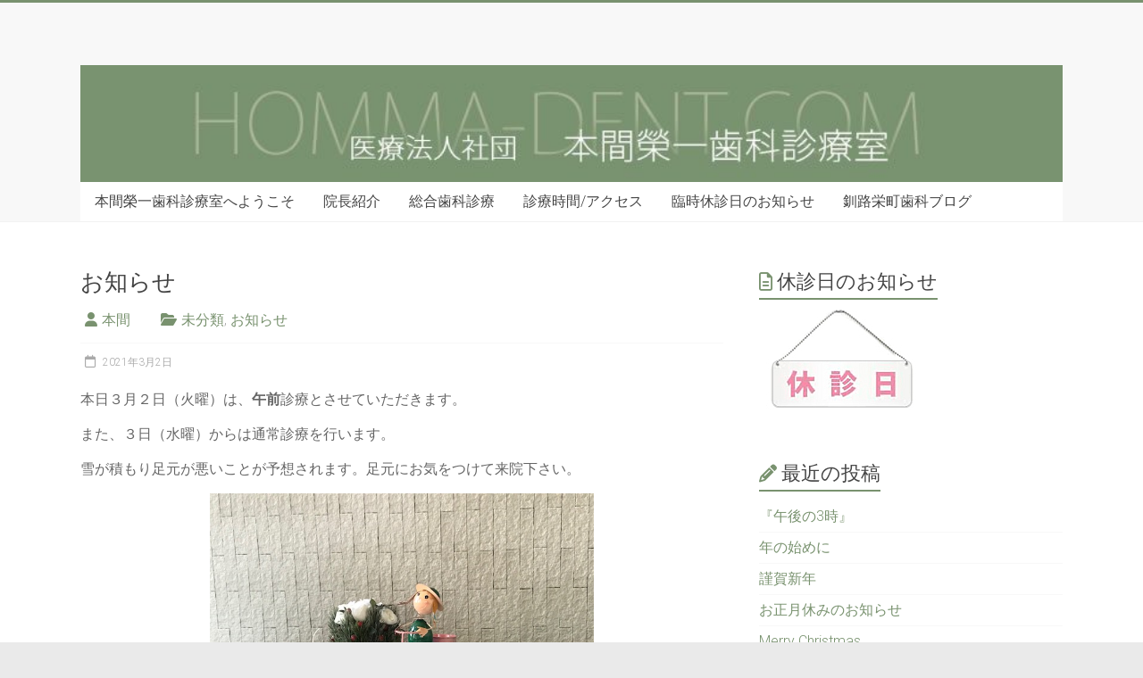

--- FILE ---
content_type: text/html; charset=UTF-8
request_url: http://www.homma-dent.com/2021/03/02/%E3%81%8A%E7%9F%A5%E3%82%89%E3%81%9B-6/
body_size: 13138
content:
<!DOCTYPE html>
<html lang="ja">
<head>
<meta charset="UTF-8" />
<meta name="viewport" content="width=device-width, initial-scale=1">
<link rel="profile" href="https://gmpg.org/xfn/11" />
<title>お知らせ &#8211; 本間榮一歯科診療室</title>
<meta name='robots' content='max-image-preview:large' />
<link rel='dns-prefetch' href='//fonts.googleapis.com' />
<link rel="alternate" type="application/rss+xml" title="本間榮一歯科診療室 &raquo; フィード" href="http://www.homma-dent.com/feed/" />
<link rel="alternate" type="application/rss+xml" title="本間榮一歯科診療室 &raquo; コメントフィード" href="http://www.homma-dent.com/comments/feed/" />
<link rel="alternate" title="oEmbed (JSON)" type="application/json+oembed" href="http://www.homma-dent.com/wp-json/oembed/1.0/embed?url=http%3A%2F%2Fwww.homma-dent.com%2F2021%2F03%2F02%2F%25e3%2581%258a%25e7%259f%25a5%25e3%2582%2589%25e3%2581%259b-6%2F" />
<link rel="alternate" title="oEmbed (XML)" type="text/xml+oembed" href="http://www.homma-dent.com/wp-json/oembed/1.0/embed?url=http%3A%2F%2Fwww.homma-dent.com%2F2021%2F03%2F02%2F%25e3%2581%258a%25e7%259f%25a5%25e3%2582%2589%25e3%2581%259b-6%2F&#038;format=xml" />
<style id='wp-img-auto-sizes-contain-inline-css' type='text/css'>
img:is([sizes=auto i],[sizes^="auto," i]){contain-intrinsic-size:3000px 1500px}
/*# sourceURL=wp-img-auto-sizes-contain-inline-css */
</style>
<style id='wp-emoji-styles-inline-css' type='text/css'>

	img.wp-smiley, img.emoji {
		display: inline !important;
		border: none !important;
		box-shadow: none !important;
		height: 1em !important;
		width: 1em !important;
		margin: 0 0.07em !important;
		vertical-align: -0.1em !important;
		background: none !important;
		padding: 0 !important;
	}
/*# sourceURL=wp-emoji-styles-inline-css */
</style>
<style id='wp-block-library-inline-css' type='text/css'>
:root{--wp-block-synced-color:#7a00df;--wp-block-synced-color--rgb:122,0,223;--wp-bound-block-color:var(--wp-block-synced-color);--wp-editor-canvas-background:#ddd;--wp-admin-theme-color:#007cba;--wp-admin-theme-color--rgb:0,124,186;--wp-admin-theme-color-darker-10:#006ba1;--wp-admin-theme-color-darker-10--rgb:0,107,160.5;--wp-admin-theme-color-darker-20:#005a87;--wp-admin-theme-color-darker-20--rgb:0,90,135;--wp-admin-border-width-focus:2px}@media (min-resolution:192dpi){:root{--wp-admin-border-width-focus:1.5px}}.wp-element-button{cursor:pointer}:root .has-very-light-gray-background-color{background-color:#eee}:root .has-very-dark-gray-background-color{background-color:#313131}:root .has-very-light-gray-color{color:#eee}:root .has-very-dark-gray-color{color:#313131}:root .has-vivid-green-cyan-to-vivid-cyan-blue-gradient-background{background:linear-gradient(135deg,#00d084,#0693e3)}:root .has-purple-crush-gradient-background{background:linear-gradient(135deg,#34e2e4,#4721fb 50%,#ab1dfe)}:root .has-hazy-dawn-gradient-background{background:linear-gradient(135deg,#faaca8,#dad0ec)}:root .has-subdued-olive-gradient-background{background:linear-gradient(135deg,#fafae1,#67a671)}:root .has-atomic-cream-gradient-background{background:linear-gradient(135deg,#fdd79a,#004a59)}:root .has-nightshade-gradient-background{background:linear-gradient(135deg,#330968,#31cdcf)}:root .has-midnight-gradient-background{background:linear-gradient(135deg,#020381,#2874fc)}:root{--wp--preset--font-size--normal:16px;--wp--preset--font-size--huge:42px}.has-regular-font-size{font-size:1em}.has-larger-font-size{font-size:2.625em}.has-normal-font-size{font-size:var(--wp--preset--font-size--normal)}.has-huge-font-size{font-size:var(--wp--preset--font-size--huge)}.has-text-align-center{text-align:center}.has-text-align-left{text-align:left}.has-text-align-right{text-align:right}.has-fit-text{white-space:nowrap!important}#end-resizable-editor-section{display:none}.aligncenter{clear:both}.items-justified-left{justify-content:flex-start}.items-justified-center{justify-content:center}.items-justified-right{justify-content:flex-end}.items-justified-space-between{justify-content:space-between}.screen-reader-text{border:0;clip-path:inset(50%);height:1px;margin:-1px;overflow:hidden;padding:0;position:absolute;width:1px;word-wrap:normal!important}.screen-reader-text:focus{background-color:#ddd;clip-path:none;color:#444;display:block;font-size:1em;height:auto;left:5px;line-height:normal;padding:15px 23px 14px;text-decoration:none;top:5px;width:auto;z-index:100000}html :where(.has-border-color){border-style:solid}html :where([style*=border-top-color]){border-top-style:solid}html :where([style*=border-right-color]){border-right-style:solid}html :where([style*=border-bottom-color]){border-bottom-style:solid}html :where([style*=border-left-color]){border-left-style:solid}html :where([style*=border-width]){border-style:solid}html :where([style*=border-top-width]){border-top-style:solid}html :where([style*=border-right-width]){border-right-style:solid}html :where([style*=border-bottom-width]){border-bottom-style:solid}html :where([style*=border-left-width]){border-left-style:solid}html :where(img[class*=wp-image-]){height:auto;max-width:100%}:where(figure){margin:0 0 1em}html :where(.is-position-sticky){--wp-admin--admin-bar--position-offset:var(--wp-admin--admin-bar--height,0px)}@media screen and (max-width:600px){html :where(.is-position-sticky){--wp-admin--admin-bar--position-offset:0px}}

/*# sourceURL=wp-block-library-inline-css */
</style><style id='wp-block-image-inline-css' type='text/css'>
.wp-block-image>a,.wp-block-image>figure>a{display:inline-block}.wp-block-image img{box-sizing:border-box;height:auto;max-width:100%;vertical-align:bottom}@media not (prefers-reduced-motion){.wp-block-image img.hide{visibility:hidden}.wp-block-image img.show{animation:show-content-image .4s}}.wp-block-image[style*=border-radius] img,.wp-block-image[style*=border-radius]>a{border-radius:inherit}.wp-block-image.has-custom-border img{box-sizing:border-box}.wp-block-image.aligncenter{text-align:center}.wp-block-image.alignfull>a,.wp-block-image.alignwide>a{width:100%}.wp-block-image.alignfull img,.wp-block-image.alignwide img{height:auto;width:100%}.wp-block-image .aligncenter,.wp-block-image .alignleft,.wp-block-image .alignright,.wp-block-image.aligncenter,.wp-block-image.alignleft,.wp-block-image.alignright{display:table}.wp-block-image .aligncenter>figcaption,.wp-block-image .alignleft>figcaption,.wp-block-image .alignright>figcaption,.wp-block-image.aligncenter>figcaption,.wp-block-image.alignleft>figcaption,.wp-block-image.alignright>figcaption{caption-side:bottom;display:table-caption}.wp-block-image .alignleft{float:left;margin:.5em 1em .5em 0}.wp-block-image .alignright{float:right;margin:.5em 0 .5em 1em}.wp-block-image .aligncenter{margin-left:auto;margin-right:auto}.wp-block-image :where(figcaption){margin-bottom:1em;margin-top:.5em}.wp-block-image.is-style-circle-mask img{border-radius:9999px}@supports ((-webkit-mask-image:none) or (mask-image:none)) or (-webkit-mask-image:none){.wp-block-image.is-style-circle-mask img{border-radius:0;-webkit-mask-image:url('data:image/svg+xml;utf8,<svg viewBox="0 0 100 100" xmlns="http://www.w3.org/2000/svg"><circle cx="50" cy="50" r="50"/></svg>');mask-image:url('data:image/svg+xml;utf8,<svg viewBox="0 0 100 100" xmlns="http://www.w3.org/2000/svg"><circle cx="50" cy="50" r="50"/></svg>');mask-mode:alpha;-webkit-mask-position:center;mask-position:center;-webkit-mask-repeat:no-repeat;mask-repeat:no-repeat;-webkit-mask-size:contain;mask-size:contain}}:root :where(.wp-block-image.is-style-rounded img,.wp-block-image .is-style-rounded img){border-radius:9999px}.wp-block-image figure{margin:0}.wp-lightbox-container{display:flex;flex-direction:column;position:relative}.wp-lightbox-container img{cursor:zoom-in}.wp-lightbox-container img:hover+button{opacity:1}.wp-lightbox-container button{align-items:center;backdrop-filter:blur(16px) saturate(180%);background-color:#5a5a5a40;border:none;border-radius:4px;cursor:zoom-in;display:flex;height:20px;justify-content:center;opacity:0;padding:0;position:absolute;right:16px;text-align:center;top:16px;width:20px;z-index:100}@media not (prefers-reduced-motion){.wp-lightbox-container button{transition:opacity .2s ease}}.wp-lightbox-container button:focus-visible{outline:3px auto #5a5a5a40;outline:3px auto -webkit-focus-ring-color;outline-offset:3px}.wp-lightbox-container button:hover{cursor:pointer;opacity:1}.wp-lightbox-container button:focus{opacity:1}.wp-lightbox-container button:focus,.wp-lightbox-container button:hover,.wp-lightbox-container button:not(:hover):not(:active):not(.has-background){background-color:#5a5a5a40;border:none}.wp-lightbox-overlay{box-sizing:border-box;cursor:zoom-out;height:100vh;left:0;overflow:hidden;position:fixed;top:0;visibility:hidden;width:100%;z-index:100000}.wp-lightbox-overlay .close-button{align-items:center;cursor:pointer;display:flex;justify-content:center;min-height:40px;min-width:40px;padding:0;position:absolute;right:calc(env(safe-area-inset-right) + 16px);top:calc(env(safe-area-inset-top) + 16px);z-index:5000000}.wp-lightbox-overlay .close-button:focus,.wp-lightbox-overlay .close-button:hover,.wp-lightbox-overlay .close-button:not(:hover):not(:active):not(.has-background){background:none;border:none}.wp-lightbox-overlay .lightbox-image-container{height:var(--wp--lightbox-container-height);left:50%;overflow:hidden;position:absolute;top:50%;transform:translate(-50%,-50%);transform-origin:top left;width:var(--wp--lightbox-container-width);z-index:9999999999}.wp-lightbox-overlay .wp-block-image{align-items:center;box-sizing:border-box;display:flex;height:100%;justify-content:center;margin:0;position:relative;transform-origin:0 0;width:100%;z-index:3000000}.wp-lightbox-overlay .wp-block-image img{height:var(--wp--lightbox-image-height);min-height:var(--wp--lightbox-image-height);min-width:var(--wp--lightbox-image-width);width:var(--wp--lightbox-image-width)}.wp-lightbox-overlay .wp-block-image figcaption{display:none}.wp-lightbox-overlay button{background:none;border:none}.wp-lightbox-overlay .scrim{background-color:#fff;height:100%;opacity:.9;position:absolute;width:100%;z-index:2000000}.wp-lightbox-overlay.active{visibility:visible}@media not (prefers-reduced-motion){.wp-lightbox-overlay.active{animation:turn-on-visibility .25s both}.wp-lightbox-overlay.active img{animation:turn-on-visibility .35s both}.wp-lightbox-overlay.show-closing-animation:not(.active){animation:turn-off-visibility .35s both}.wp-lightbox-overlay.show-closing-animation:not(.active) img{animation:turn-off-visibility .25s both}.wp-lightbox-overlay.zoom.active{animation:none;opacity:1;visibility:visible}.wp-lightbox-overlay.zoom.active .lightbox-image-container{animation:lightbox-zoom-in .4s}.wp-lightbox-overlay.zoom.active .lightbox-image-container img{animation:none}.wp-lightbox-overlay.zoom.active .scrim{animation:turn-on-visibility .4s forwards}.wp-lightbox-overlay.zoom.show-closing-animation:not(.active){animation:none}.wp-lightbox-overlay.zoom.show-closing-animation:not(.active) .lightbox-image-container{animation:lightbox-zoom-out .4s}.wp-lightbox-overlay.zoom.show-closing-animation:not(.active) .lightbox-image-container img{animation:none}.wp-lightbox-overlay.zoom.show-closing-animation:not(.active) .scrim{animation:turn-off-visibility .4s forwards}}@keyframes show-content-image{0%{visibility:hidden}99%{visibility:hidden}to{visibility:visible}}@keyframes turn-on-visibility{0%{opacity:0}to{opacity:1}}@keyframes turn-off-visibility{0%{opacity:1;visibility:visible}99%{opacity:0;visibility:visible}to{opacity:0;visibility:hidden}}@keyframes lightbox-zoom-in{0%{transform:translate(calc((-100vw + var(--wp--lightbox-scrollbar-width))/2 + var(--wp--lightbox-initial-left-position)),calc(-50vh + var(--wp--lightbox-initial-top-position))) scale(var(--wp--lightbox-scale))}to{transform:translate(-50%,-50%) scale(1)}}@keyframes lightbox-zoom-out{0%{transform:translate(-50%,-50%) scale(1);visibility:visible}99%{visibility:visible}to{transform:translate(calc((-100vw + var(--wp--lightbox-scrollbar-width))/2 + var(--wp--lightbox-initial-left-position)),calc(-50vh + var(--wp--lightbox-initial-top-position))) scale(var(--wp--lightbox-scale));visibility:hidden}}
/*# sourceURL=http://www.homma-dent.com/wp-includes/blocks/image/style.min.css */
</style>
<style id='wp-block-image-theme-inline-css' type='text/css'>
:root :where(.wp-block-image figcaption){color:#555;font-size:13px;text-align:center}.is-dark-theme :root :where(.wp-block-image figcaption){color:#ffffffa6}.wp-block-image{margin:0 0 1em}
/*# sourceURL=http://www.homma-dent.com/wp-includes/blocks/image/theme.min.css */
</style>
<style id='wp-block-paragraph-inline-css' type='text/css'>
.is-small-text{font-size:.875em}.is-regular-text{font-size:1em}.is-large-text{font-size:2.25em}.is-larger-text{font-size:3em}.has-drop-cap:not(:focus):first-letter{float:left;font-size:8.4em;font-style:normal;font-weight:100;line-height:.68;margin:.05em .1em 0 0;text-transform:uppercase}body.rtl .has-drop-cap:not(:focus):first-letter{float:none;margin-left:.1em}p.has-drop-cap.has-background{overflow:hidden}:root :where(p.has-background){padding:1.25em 2.375em}:where(p.has-text-color:not(.has-link-color)) a{color:inherit}p.has-text-align-left[style*="writing-mode:vertical-lr"],p.has-text-align-right[style*="writing-mode:vertical-rl"]{rotate:180deg}
/*# sourceURL=http://www.homma-dent.com/wp-includes/blocks/paragraph/style.min.css */
</style>
<style id='global-styles-inline-css' type='text/css'>
:root{--wp--preset--aspect-ratio--square: 1;--wp--preset--aspect-ratio--4-3: 4/3;--wp--preset--aspect-ratio--3-4: 3/4;--wp--preset--aspect-ratio--3-2: 3/2;--wp--preset--aspect-ratio--2-3: 2/3;--wp--preset--aspect-ratio--16-9: 16/9;--wp--preset--aspect-ratio--9-16: 9/16;--wp--preset--color--black: #000000;--wp--preset--color--cyan-bluish-gray: #abb8c3;--wp--preset--color--white: #ffffff;--wp--preset--color--pale-pink: #f78da7;--wp--preset--color--vivid-red: #cf2e2e;--wp--preset--color--luminous-vivid-orange: #ff6900;--wp--preset--color--luminous-vivid-amber: #fcb900;--wp--preset--color--light-green-cyan: #7bdcb5;--wp--preset--color--vivid-green-cyan: #00d084;--wp--preset--color--pale-cyan-blue: #8ed1fc;--wp--preset--color--vivid-cyan-blue: #0693e3;--wp--preset--color--vivid-purple: #9b51e0;--wp--preset--gradient--vivid-cyan-blue-to-vivid-purple: linear-gradient(135deg,rgb(6,147,227) 0%,rgb(155,81,224) 100%);--wp--preset--gradient--light-green-cyan-to-vivid-green-cyan: linear-gradient(135deg,rgb(122,220,180) 0%,rgb(0,208,130) 100%);--wp--preset--gradient--luminous-vivid-amber-to-luminous-vivid-orange: linear-gradient(135deg,rgb(252,185,0) 0%,rgb(255,105,0) 100%);--wp--preset--gradient--luminous-vivid-orange-to-vivid-red: linear-gradient(135deg,rgb(255,105,0) 0%,rgb(207,46,46) 100%);--wp--preset--gradient--very-light-gray-to-cyan-bluish-gray: linear-gradient(135deg,rgb(238,238,238) 0%,rgb(169,184,195) 100%);--wp--preset--gradient--cool-to-warm-spectrum: linear-gradient(135deg,rgb(74,234,220) 0%,rgb(151,120,209) 20%,rgb(207,42,186) 40%,rgb(238,44,130) 60%,rgb(251,105,98) 80%,rgb(254,248,76) 100%);--wp--preset--gradient--blush-light-purple: linear-gradient(135deg,rgb(255,206,236) 0%,rgb(152,150,240) 100%);--wp--preset--gradient--blush-bordeaux: linear-gradient(135deg,rgb(254,205,165) 0%,rgb(254,45,45) 50%,rgb(107,0,62) 100%);--wp--preset--gradient--luminous-dusk: linear-gradient(135deg,rgb(255,203,112) 0%,rgb(199,81,192) 50%,rgb(65,88,208) 100%);--wp--preset--gradient--pale-ocean: linear-gradient(135deg,rgb(255,245,203) 0%,rgb(182,227,212) 50%,rgb(51,167,181) 100%);--wp--preset--gradient--electric-grass: linear-gradient(135deg,rgb(202,248,128) 0%,rgb(113,206,126) 100%);--wp--preset--gradient--midnight: linear-gradient(135deg,rgb(2,3,129) 0%,rgb(40,116,252) 100%);--wp--preset--font-size--small: 13px;--wp--preset--font-size--medium: 20px;--wp--preset--font-size--large: 36px;--wp--preset--font-size--x-large: 42px;--wp--preset--spacing--20: 0.44rem;--wp--preset--spacing--30: 0.67rem;--wp--preset--spacing--40: 1rem;--wp--preset--spacing--50: 1.5rem;--wp--preset--spacing--60: 2.25rem;--wp--preset--spacing--70: 3.38rem;--wp--preset--spacing--80: 5.06rem;--wp--preset--shadow--natural: 6px 6px 9px rgba(0, 0, 0, 0.2);--wp--preset--shadow--deep: 12px 12px 50px rgba(0, 0, 0, 0.4);--wp--preset--shadow--sharp: 6px 6px 0px rgba(0, 0, 0, 0.2);--wp--preset--shadow--outlined: 6px 6px 0px -3px rgb(255, 255, 255), 6px 6px rgb(0, 0, 0);--wp--preset--shadow--crisp: 6px 6px 0px rgb(0, 0, 0);}:where(.is-layout-flex){gap: 0.5em;}:where(.is-layout-grid){gap: 0.5em;}body .is-layout-flex{display: flex;}.is-layout-flex{flex-wrap: wrap;align-items: center;}.is-layout-flex > :is(*, div){margin: 0;}body .is-layout-grid{display: grid;}.is-layout-grid > :is(*, div){margin: 0;}:where(.wp-block-columns.is-layout-flex){gap: 2em;}:where(.wp-block-columns.is-layout-grid){gap: 2em;}:where(.wp-block-post-template.is-layout-flex){gap: 1.25em;}:where(.wp-block-post-template.is-layout-grid){gap: 1.25em;}.has-black-color{color: var(--wp--preset--color--black) !important;}.has-cyan-bluish-gray-color{color: var(--wp--preset--color--cyan-bluish-gray) !important;}.has-white-color{color: var(--wp--preset--color--white) !important;}.has-pale-pink-color{color: var(--wp--preset--color--pale-pink) !important;}.has-vivid-red-color{color: var(--wp--preset--color--vivid-red) !important;}.has-luminous-vivid-orange-color{color: var(--wp--preset--color--luminous-vivid-orange) !important;}.has-luminous-vivid-amber-color{color: var(--wp--preset--color--luminous-vivid-amber) !important;}.has-light-green-cyan-color{color: var(--wp--preset--color--light-green-cyan) !important;}.has-vivid-green-cyan-color{color: var(--wp--preset--color--vivid-green-cyan) !important;}.has-pale-cyan-blue-color{color: var(--wp--preset--color--pale-cyan-blue) !important;}.has-vivid-cyan-blue-color{color: var(--wp--preset--color--vivid-cyan-blue) !important;}.has-vivid-purple-color{color: var(--wp--preset--color--vivid-purple) !important;}.has-black-background-color{background-color: var(--wp--preset--color--black) !important;}.has-cyan-bluish-gray-background-color{background-color: var(--wp--preset--color--cyan-bluish-gray) !important;}.has-white-background-color{background-color: var(--wp--preset--color--white) !important;}.has-pale-pink-background-color{background-color: var(--wp--preset--color--pale-pink) !important;}.has-vivid-red-background-color{background-color: var(--wp--preset--color--vivid-red) !important;}.has-luminous-vivid-orange-background-color{background-color: var(--wp--preset--color--luminous-vivid-orange) !important;}.has-luminous-vivid-amber-background-color{background-color: var(--wp--preset--color--luminous-vivid-amber) !important;}.has-light-green-cyan-background-color{background-color: var(--wp--preset--color--light-green-cyan) !important;}.has-vivid-green-cyan-background-color{background-color: var(--wp--preset--color--vivid-green-cyan) !important;}.has-pale-cyan-blue-background-color{background-color: var(--wp--preset--color--pale-cyan-blue) !important;}.has-vivid-cyan-blue-background-color{background-color: var(--wp--preset--color--vivid-cyan-blue) !important;}.has-vivid-purple-background-color{background-color: var(--wp--preset--color--vivid-purple) !important;}.has-black-border-color{border-color: var(--wp--preset--color--black) !important;}.has-cyan-bluish-gray-border-color{border-color: var(--wp--preset--color--cyan-bluish-gray) !important;}.has-white-border-color{border-color: var(--wp--preset--color--white) !important;}.has-pale-pink-border-color{border-color: var(--wp--preset--color--pale-pink) !important;}.has-vivid-red-border-color{border-color: var(--wp--preset--color--vivid-red) !important;}.has-luminous-vivid-orange-border-color{border-color: var(--wp--preset--color--luminous-vivid-orange) !important;}.has-luminous-vivid-amber-border-color{border-color: var(--wp--preset--color--luminous-vivid-amber) !important;}.has-light-green-cyan-border-color{border-color: var(--wp--preset--color--light-green-cyan) !important;}.has-vivid-green-cyan-border-color{border-color: var(--wp--preset--color--vivid-green-cyan) !important;}.has-pale-cyan-blue-border-color{border-color: var(--wp--preset--color--pale-cyan-blue) !important;}.has-vivid-cyan-blue-border-color{border-color: var(--wp--preset--color--vivid-cyan-blue) !important;}.has-vivid-purple-border-color{border-color: var(--wp--preset--color--vivid-purple) !important;}.has-vivid-cyan-blue-to-vivid-purple-gradient-background{background: var(--wp--preset--gradient--vivid-cyan-blue-to-vivid-purple) !important;}.has-light-green-cyan-to-vivid-green-cyan-gradient-background{background: var(--wp--preset--gradient--light-green-cyan-to-vivid-green-cyan) !important;}.has-luminous-vivid-amber-to-luminous-vivid-orange-gradient-background{background: var(--wp--preset--gradient--luminous-vivid-amber-to-luminous-vivid-orange) !important;}.has-luminous-vivid-orange-to-vivid-red-gradient-background{background: var(--wp--preset--gradient--luminous-vivid-orange-to-vivid-red) !important;}.has-very-light-gray-to-cyan-bluish-gray-gradient-background{background: var(--wp--preset--gradient--very-light-gray-to-cyan-bluish-gray) !important;}.has-cool-to-warm-spectrum-gradient-background{background: var(--wp--preset--gradient--cool-to-warm-spectrum) !important;}.has-blush-light-purple-gradient-background{background: var(--wp--preset--gradient--blush-light-purple) !important;}.has-blush-bordeaux-gradient-background{background: var(--wp--preset--gradient--blush-bordeaux) !important;}.has-luminous-dusk-gradient-background{background: var(--wp--preset--gradient--luminous-dusk) !important;}.has-pale-ocean-gradient-background{background: var(--wp--preset--gradient--pale-ocean) !important;}.has-electric-grass-gradient-background{background: var(--wp--preset--gradient--electric-grass) !important;}.has-midnight-gradient-background{background: var(--wp--preset--gradient--midnight) !important;}.has-small-font-size{font-size: var(--wp--preset--font-size--small) !important;}.has-medium-font-size{font-size: var(--wp--preset--font-size--medium) !important;}.has-large-font-size{font-size: var(--wp--preset--font-size--large) !important;}.has-x-large-font-size{font-size: var(--wp--preset--font-size--x-large) !important;}
/*# sourceURL=global-styles-inline-css */
</style>

<style id='classic-theme-styles-inline-css' type='text/css'>
/*! This file is auto-generated */
.wp-block-button__link{color:#fff;background-color:#32373c;border-radius:9999px;box-shadow:none;text-decoration:none;padding:calc(.667em + 2px) calc(1.333em + 2px);font-size:1.125em}.wp-block-file__button{background:#32373c;color:#fff;text-decoration:none}
/*# sourceURL=/wp-includes/css/classic-themes.min.css */
</style>
<link rel='stylesheet' id='video_popup_main_style-css' href='http://www.homma-dent.com/wp-content/plugins/video-popup/assets/css/videoPopup.css?ver=2.0.3' type='text/css' media='all' />
<link rel='stylesheet' id='accelerate_style-css' href='http://www.homma-dent.com/wp-content/themes/accelerate/style.css?ver=6.9' type='text/css' media='all' />
<link rel='stylesheet' id='accelerate_googlefonts-css' href='//fonts.googleapis.com/css?family=Roboto%3A400%2C300%2C100%7CRoboto+Slab%3A700%2C400&#038;display=swap&#038;ver=6.9' type='text/css' media='all' />
<link rel='stylesheet' id='font-awesome-4-css' href='http://www.homma-dent.com/wp-content/themes/accelerate/fontawesome/css/v4-shims.min.css?ver=4.7.0' type='text/css' media='all' />
<link rel='stylesheet' id='font-awesome-all-css' href='http://www.homma-dent.com/wp-content/themes/accelerate/fontawesome/css/all.min.css?ver=6.7.2' type='text/css' media='all' />
<link rel='stylesheet' id='font-awesome-solid-css' href='http://www.homma-dent.com/wp-content/themes/accelerate/fontawesome/css/solid.min.css?ver=6.7.2' type='text/css' media='all' />
<link rel='stylesheet' id='font-awesome-regular-css' href='http://www.homma-dent.com/wp-content/themes/accelerate/fontawesome/css/regular.min.css?ver=6.7.2' type='text/css' media='all' />
<link rel='stylesheet' id='font-awesome-brands-css' href='http://www.homma-dent.com/wp-content/themes/accelerate/fontawesome/css/brands.min.css?ver=6.7.2' type='text/css' media='all' />
<script type="text/javascript" id="video_popup_main_modal-js-extra">
/* <![CDATA[ */
var theVideoPopupGeneralOptions = {"wrap_close":"false","no_cookie":"false","debug":"0"};
//# sourceURL=video_popup_main_modal-js-extra
/* ]]> */
</script>
<script type="text/javascript" src="http://www.homma-dent.com/wp-content/plugins/video-popup/assets/js/videoPopup.js?ver=2.0.3" id="video_popup_main_modal-js"></script>
<script type="text/javascript" src="http://www.homma-dent.com/wp-includes/js/jquery/jquery.min.js?ver=3.7.1" id="jquery-core-js"></script>
<script type="text/javascript" src="http://www.homma-dent.com/wp-includes/js/jquery/jquery-migrate.min.js?ver=3.4.1" id="jquery-migrate-js"></script>
<script type="text/javascript" src="http://www.homma-dent.com/wp-content/themes/accelerate/js/accelerate-custom.js?ver=6.9" id="accelerate-custom-js"></script>
<link rel="https://api.w.org/" href="http://www.homma-dent.com/wp-json/" /><link rel="alternate" title="JSON" type="application/json" href="http://www.homma-dent.com/wp-json/wp/v2/posts/4384" /><link rel="EditURI" type="application/rsd+xml" title="RSD" href="https://www.homma-dent.com/xmlrpc.php?rsd" />
<meta name="generator" content="WordPress 6.9" />
<link rel="canonical" href="http://www.homma-dent.com/2021/03/02/%e3%81%8a%e7%9f%a5%e3%82%89%e3%81%9b-6/" />
<link rel='shortlink' href='http://www.homma-dent.com/?p=4384' />
		<style type="text/css"> .accelerate-button,blockquote,button,input[type=button],input[type=reset],input[type=submit]{background-color:#79926f}a{color:#79926f}#page{border-top:3px solid #79926f}#site-title a:hover{color:#79926f}#search-form span,.main-navigation a:hover,.main-navigation ul li ul li a:hover,.main-navigation ul li ul li:hover>a,.main-navigation ul li.current-menu-ancestor a,.main-navigation ul li.current-menu-item a,.main-navigation ul li.current-menu-item ul li a:hover,.main-navigation ul li.current_page_ancestor a,.main-navigation ul li.current_page_item a,.main-navigation ul li:hover>a,.main-small-navigation li:hover > a{background-color:#79926f}.site-header .menu-toggle:before{color:#79926f}.main-small-navigation li:hover{background-color:#79926f}.main-small-navigation ul>.current-menu-item,.main-small-navigation ul>.current_page_item{background:#79926f}.footer-menu a:hover,.footer-menu ul li.current-menu-ancestor a,.footer-menu ul li.current-menu-item a,.footer-menu ul li.current_page_ancestor a,.footer-menu ul li.current_page_item a,.footer-menu ul li:hover>a{color:#79926f}#featured-slider .slider-read-more-button,.slider-title-head .entry-title a{background-color:#79926f}a.slide-prev,a.slide-next,.slider-title-head .entry-title a{background-color:#79926f}#controllers a.active,#controllers a:hover{background-color:#79926f;color:#79926f}.format-link .entry-content a{background-color:#79926f}#secondary .widget_featured_single_post h3.widget-title a:hover,.widget_image_service_block .entry-title a:hover{color:#79926f}.pagination span{background-color:#79926f}.pagination a span:hover{color:#79926f;border-color:#79926f}#content .comments-area a.comment-edit-link:hover,#content .comments-area a.comment-permalink:hover,#content .comments-area article header cite a:hover,.comments-area .comment-author-link a:hover{color:#79926f}.comments-area .comment-author-link span{background-color:#79926f}#wp-calendar #today,.comment .comment-reply-link:hover,.nav-next a,.nav-previous a{color:#79926f}.widget-title span{border-bottom:2px solid #79926f}#secondary h3 span:before,.footer-widgets-area h3 span:before{color:#79926f}#secondary .accelerate_tagcloud_widget a:hover,.footer-widgets-area .accelerate_tagcloud_widget a:hover{background-color:#79926f}.footer-widgets-area a:hover{color:#79926f}.footer-socket-wrapper{border-top:3px solid #79926f}.footer-socket-wrapper .copyright a:hover{color:#79926f}a#scroll-up{background-color:#79926f}.entry-meta .byline i,.entry-meta .cat-links i,.entry-meta a,.post .entry-title a:hover{color:#79926f}.entry-meta .post-format i{background-color:#79926f}.entry-meta .comments-link a:hover,.entry-meta .edit-link a:hover,.entry-meta .posted-on a:hover,.main-navigation li.menu-item-has-children:hover,.entry-meta .tag-links a:hover{color:#79926f}.more-link span,.read-more{background-color:#79926f}.woocommerce #respond input#submit, .woocommerce a.button, .woocommerce button.button, .woocommerce input.button, .woocommerce #respond input#submit.alt, .woocommerce a.button.alt, .woocommerce button.button.alt, .woocommerce input.button.alt,.woocommerce span.onsale {background-color: #79926f;}.woocommerce ul.products li.product .price .amount,.entry-summary .price .amount,.woocommerce .woocommerce-message::before{color: #79926f;},.woocommerce .woocommerce-message { border-top-color: #79926f;}</style>
		</head>

<body class="wp-singular post-template-default single single-post postid-4384 single-format-standard wp-embed-responsive wp-theme-accelerate  better-responsive-menu wide">


<div id="page" class="hfeed site">
	<a class="skip-link screen-reader-text" href="#main">Skip to content</a>

		<header id="masthead" class="site-header clearfix">

		<div id="header-text-nav-container" class="clearfix">

			
			<div class="inner-wrap">

				<div id="header-text-nav-wrap" class="clearfix">
					<div id="header-left-section">
													<div id="header-logo-image">
															</div><!-- #header-logo-image -->
												<div id="header-text" class="screen-reader-text">
														<h3 id="site-title">
									<a href="http://www.homma-dent.com/" title="本間榮一歯科診療室" rel="home">本間榮一歯科診療室</a>
								</h3>
													</div><!-- #header-text -->
					</div><!-- #header-left-section -->
					<div id="header-right-section">
									    	</div><!-- #header-right-section -->

			   </div><!-- #header-text-nav-wrap -->

			</div><!-- .inner-wrap -->

			<div id="wp-custom-header" class="wp-custom-header"><div class="header-image-wrap"><div class="inner-wrap"><img src="http://www.homma-dent.com/wp-content/uploads/2016/04/cropped-logo-1.jpg" class="header-image" width="838" height="100" alt="本間榮一歯科診療室"></div></div></div>
			<nav id="site-navigation" class="main-navigation inner-wrap clearfix" role="navigation">
				<h3 class="menu-toggle">Menu</h3>
				<div class="menu-mail-container"><ul id="menu-mail" class="menu"><li id="menu-item-2475" class="menu-item menu-item-type-post_type menu-item-object-page menu-item-home menu-item-2475"><a href="http://www.homma-dent.com/">本間榮一歯科診療室へようこそ</a></li>
<li id="menu-item-86" class="menu-item menu-item-type-post_type menu-item-object-page menu-item-86"><a href="http://www.homma-dent.com/%e9%99%a2%e9%95%b7%e7%b4%b9%e4%bb%8b-2/">院長紹介</a></li>
<li id="menu-item-178" class="menu-item menu-item-type-post_type menu-item-object-page menu-item-has-children menu-item-178"><a href="http://www.homma-dent.com/%e7%b7%8f%e5%90%88%e6%ad%af%e7%a7%91%e6%b2%bb%e7%99%82/">総合歯科診療</a>
<ul class="sub-menu">
	<li id="menu-item-187" class="menu-item menu-item-type-post_type menu-item-object-page menu-item-187"><a href="http://www.homma-dent.com/%e7%b7%8f%e5%90%88%e6%ad%af%e7%a7%91%e6%b2%bb%e7%99%82/">総合歯科診療</a></li>
	<li id="menu-item-177" class="menu-item menu-item-type-post_type menu-item-object-page menu-item-177"><a href="http://www.homma-dent.com/%e8%99%ab%e6%ad%af%e6%b2%bb%e7%99%82/">虫歯治療</a></li>
	<li id="menu-item-176" class="menu-item menu-item-type-post_type menu-item-object-page menu-item-176"><a href="http://www.homma-dent.com/%e6%a0%b9%e7%ae%a1%e6%b2%bb%e7%99%82/">根管治療</a></li>
	<li id="menu-item-175" class="menu-item menu-item-type-post_type menu-item-object-page menu-item-175"><a href="http://www.homma-dent.com/%e6%ad%af%e5%91%a8%e7%97%85%e6%b2%bb%e7%99%82/">歯周病治療</a></li>
	<li id="menu-item-174" class="menu-item menu-item-type-post_type menu-item-object-page menu-item-174"><a href="http://www.homma-dent.com/%e3%82%a4%e3%83%b3%e3%83%97%e3%83%a9%e3%83%b3%e3%83%88%e6%b2%bb%e7%99%82/">インプラント治療</a></li>
	<li id="menu-item-173" class="menu-item menu-item-type-post_type menu-item-object-page menu-item-173"><a href="http://www.homma-dent.com/%e5%85%a5%e3%82%8c%e6%ad%af%e6%b2%bb%e7%99%82/">入れ歯治療</a></li>
	<li id="menu-item-172" class="menu-item menu-item-type-post_type menu-item-object-page menu-item-172"><a href="http://www.homma-dent.com/%e9%a1%8e%e9%96%a2%e7%af%80%e7%97%87%e6%b2%bb%e7%99%82/">顎関節症治療</a></li>
	<li id="menu-item-171" class="menu-item menu-item-type-post_type menu-item-object-page menu-item-171"><a href="http://www.homma-dent.com/%e7%9f%af%e6%ad%a3%e6%b2%bb%e7%99%82/">矯正治療・スピード矯正治療</a></li>
	<li id="menu-item-170" class="menu-item menu-item-type-post_type menu-item-object-page menu-item-170"><a href="http://www.homma-dent.com/%e5%af%a9%e7%be%8e%e6%b2%bb%e7%99%82/">審美治療</a></li>
</ul>
</li>
<li id="menu-item-179" class="menu-item menu-item-type-post_type menu-item-object-page menu-item-179"><a href="http://www.homma-dent.com/%ef%bd%81%ef%bd%83%ef%bd%83%ef%bd%85%ef%bd%93%ef%bd%93/">診療時間/アクセス</a></li>
<li id="menu-item-6051" class="menu-item menu-item-type-post_type menu-item-object-page menu-item-6051"><a href="http://www.homma-dent.com/%e8%87%a8%e6%99%82%e4%bc%91%e8%a8%ba%e6%97%a5%e3%81%ae%e3%81%8a%e7%9f%a5%e3%82%89%e3%81%9b/">臨時休診日のお知らせ</a></li>
<li id="menu-item-147" class="menu-item menu-item-type-post_type menu-item-object-page current_page_parent menu-item-147"><a href="http://www.homma-dent.com/%e3%83%96%e3%83%ad%e3%82%b0/">釧路栄町歯科ブログ</a></li>
</ul></div>			</nav>
		</div><!-- #header-text-nav-container -->

		
		
	</header>
			<div id="main" class="clearfix">
		<div class="inner-wrap clearfix">


	<div id="primary">
		<div id="content" class="clearfix">

			
				
<article id="post-4384" class="post-4384 post type-post status-publish format-standard hentry category-1 category-5">
	
	
	<header class="entry-header">
		<h1 class="entry-title">
			お知らせ		</h1>
	</header>

	<div class="entry-meta">		<span class="byline"><span class="author vcard"><i class="fa fa-user"></i><a class="url fn n" href="http://www.homma-dent.com/author/homma-2/" title="本間">本間</a></span></span>
		<span class="cat-links"><i class="fa fa-folder-open"></i><a href="http://www.homma-dent.com/category/%e6%9c%aa%e5%88%86%e9%a1%9e/" rel="category tag">未分類</a>, <a href="http://www.homma-dent.com/category/%e3%81%8a%e7%9f%a5%e3%82%89%e3%81%9b/" rel="category tag">お知らせ</a></span>
		<span class="sep"><span class="post-format"><i class="fa "></i></span></span>

		<span class="posted-on"><a href="http://www.homma-dent.com/2021/03/02/%e3%81%8a%e7%9f%a5%e3%82%89%e3%81%9b-6/" title="8:38 AM" rel="bookmark"><i class="fa fa-calendar-o"></i> <time class="entry-date published" datetime="2021-03-02T08:38:48+09:00">2021年3月2日</time><time class="updated" datetime="2021-03-02T08:40:15+09:00">2021年3月2日</time></a></span></div>
	<div class="entry-content clearfix">
		
<p>本日３月２日（火曜）は、<strong>午前</strong>診療とさせていただきます。</p>



<p>また、３日（水曜）からは通常診療を行います。</p>



<p></p>



<p>雪が積もり足元が悪いことが予想されます。足元にお気をつけて来院下さい。</p>



<p></p>



<figure class="wp-block-image size-large is-resized"><img decoding="async" src="http://www.homma-dent.com/wp-content/uploads/2019/04/IMG_5830.jpg" alt="" class="wp-image-2936" width="430" height="323" srcset="https://www.homma-dent.com/wp-content/uploads/2019/04/IMG_5830.jpg 640w, https://www.homma-dent.com/wp-content/uploads/2019/04/IMG_5830-300x225.jpg 300w" sizes="(max-width: 430px) 100vw, 430px" /></figure>



<p></p>
	</div>

	</article>

						<ul class="default-wp-page clearfix">
			<li class="previous"><a href="http://www.homma-dent.com/2021/02/11/happy%e3%80%80valentaine/" rel="prev"><span class="meta-nav">&larr;</span> HAPPY　VALENTAINE</a></li>
			<li class="next"><a href="http://www.homma-dent.com/2021/03/08/%e5%9b%bd%e9%9a%9b%e5%a5%b3%e6%80%a7%e3%83%87%e3%83%bc-2/" rel="next">国際女性デー <span class="meta-nav">&rarr;</span></a></li>
		</ul>
	
				
				
				
			
		</div><!-- #content -->
	</div><!-- #primary -->


<div id="secondary">
			
		<aside id="custom_html-5" class="widget_text widget widget_custom_html"><h3 class="widget-title"><span>休診日のお知らせ</span></h3><div class="textwidget custom-html-widget"><a href="https://www.homma-dent.com/%e8%87%a8%e6%99%82%e4%bc%91%e8%a8%ba%e6%97%a5%e3%81%ae%e3%81%8a%e7%9f%a5%e3%82%89%e3%81%9b/"><img src="https://www.homma-dent.com/wp-content/uploads/2025/07/kyushinbi.jpg"></a></div></aside>
		<aside id="recent-posts-4" class="widget widget_recent_entries">
		<h3 class="widget-title"><span>最近の投稿</span></h3>
		<ul>
											<li>
					<a href="http://www.homma-dent.com/2026/01/26/%e3%80%8e%e5%8d%88%e5%be%8c3%e6%99%82%e3%80%8f%e3%81%a8%e3%81%84%e3%81%88%e3%81%b0/">『午後の3時』</a>
									</li>
											<li>
					<a href="http://www.homma-dent.com/2026/01/09/%e5%b9%b4%e3%81%ae%e5%a7%8b%e3%82%81%e3%81%ab/">年の始めに</a>
									</li>
											<li>
					<a href="http://www.homma-dent.com/2026/01/01/%e8%ac%b9%e8%b3%80%e6%96%b0%e5%b9%b4-9/">謹賀新年</a>
									</li>
											<li>
					<a href="http://www.homma-dent.com/2025/12/29/%e3%81%8a%e6%ad%a3%e6%9c%88%e4%bc%91%e3%81%bf%e3%81%ae%e3%81%8a%e7%9f%a5%e3%82%89%e3%81%9b-2/">お正月休みのお知らせ</a>
									</li>
											<li>
					<a href="http://www.homma-dent.com/2025/12/25/merry-christmas/">Merry Christmas</a>
									</li>
					</ul>

		</aside><aside id="search-4" class="widget widget_search"><form action="http://www.homma-dent.com/"id="search-form" class="searchform clearfix" method="get">
	<input type="text" placeholder="Search" class="s field" name="s">
	<input type="submit" value="Search" id="search-submit" name="submit" class="submit">
</form><!-- .searchform --></aside><aside id="custom_html-3" class="widget_text widget widget_custom_html"><div class="textwidget custom-html-widget"><a href="https://www.homma-dent.com/category/%e3%82%bb%e3%82%ab%e3%83%b3%e3%83%89%e3%82%aa%e3%83%94%e3%83%8b%e3%82%aa%e3%83%b3/" target="_blank"><img alt="セカンドオピニオン" src="https://www.homma-dent.com/wp-content/uploads/2023/11/sopinion-2.jpg"></a></div></aside><aside id="custom_html-2" class="widget_text widget widget_custom_html"><div class="textwidget custom-html-widget"><a href="https://www.homma-dent.com/2018/11/01/%e7%9f%ad%e6%9c%9f%e9%9b%86%e4%b8%ad%e6%b2%bb%e7%99%82%e3%81%ab%e3%81%a4%e3%81%84%e3%81%a6/" target="_blank"><img alt="短期集中治療" src="https://www.homma-dent.com/wp-content/uploads/2018/11/tanki5.jpg"></a></div></aside><aside id="archives-3" class="widget widget_archive"><h3 class="widget-title"><span>アーカイブ</span></h3>		<label class="screen-reader-text" for="archives-dropdown-3">アーカイブ</label>
		<select id="archives-dropdown-3" name="archive-dropdown">
			
			<option value="">月を選択</option>
				<option value='http://www.homma-dent.com/2026/01/'> 2026年1月 </option>
	<option value='http://www.homma-dent.com/2025/12/'> 2025年12月 </option>
	<option value='http://www.homma-dent.com/2025/11/'> 2025年11月 </option>
	<option value='http://www.homma-dent.com/2025/10/'> 2025年10月 </option>
	<option value='http://www.homma-dent.com/2025/08/'> 2025年8月 </option>
	<option value='http://www.homma-dent.com/2025/07/'> 2025年7月 </option>
	<option value='http://www.homma-dent.com/2025/06/'> 2025年6月 </option>
	<option value='http://www.homma-dent.com/2025/05/'> 2025年5月 </option>
	<option value='http://www.homma-dent.com/2025/04/'> 2025年4月 </option>
	<option value='http://www.homma-dent.com/2025/01/'> 2025年1月 </option>
	<option value='http://www.homma-dent.com/2024/10/'> 2024年10月 </option>
	<option value='http://www.homma-dent.com/2024/08/'> 2024年8月 </option>
	<option value='http://www.homma-dent.com/2024/07/'> 2024年7月 </option>
	<option value='http://www.homma-dent.com/2024/05/'> 2024年5月 </option>
	<option value='http://www.homma-dent.com/2024/04/'> 2024年4月 </option>
	<option value='http://www.homma-dent.com/2024/03/'> 2024年3月 </option>
	<option value='http://www.homma-dent.com/2024/02/'> 2024年2月 </option>
	<option value='http://www.homma-dent.com/2024/01/'> 2024年1月 </option>
	<option value='http://www.homma-dent.com/2023/12/'> 2023年12月 </option>
	<option value='http://www.homma-dent.com/2023/11/'> 2023年11月 </option>
	<option value='http://www.homma-dent.com/2023/10/'> 2023年10月 </option>
	<option value='http://www.homma-dent.com/2023/09/'> 2023年9月 </option>
	<option value='http://www.homma-dent.com/2023/08/'> 2023年8月 </option>
	<option value='http://www.homma-dent.com/2023/07/'> 2023年7月 </option>
	<option value='http://www.homma-dent.com/2023/05/'> 2023年5月 </option>
	<option value='http://www.homma-dent.com/2023/04/'> 2023年4月 </option>
	<option value='http://www.homma-dent.com/2023/03/'> 2023年3月 </option>
	<option value='http://www.homma-dent.com/2023/02/'> 2023年2月 </option>
	<option value='http://www.homma-dent.com/2023/01/'> 2023年1月 </option>
	<option value='http://www.homma-dent.com/2022/12/'> 2022年12月 </option>
	<option value='http://www.homma-dent.com/2022/11/'> 2022年11月 </option>
	<option value='http://www.homma-dent.com/2022/10/'> 2022年10月 </option>
	<option value='http://www.homma-dent.com/2022/09/'> 2022年9月 </option>
	<option value='http://www.homma-dent.com/2022/08/'> 2022年8月 </option>
	<option value='http://www.homma-dent.com/2022/07/'> 2022年7月 </option>
	<option value='http://www.homma-dent.com/2022/06/'> 2022年6月 </option>
	<option value='http://www.homma-dent.com/2022/05/'> 2022年5月 </option>
	<option value='http://www.homma-dent.com/2022/04/'> 2022年4月 </option>
	<option value='http://www.homma-dent.com/2022/03/'> 2022年3月 </option>
	<option value='http://www.homma-dent.com/2022/02/'> 2022年2月 </option>
	<option value='http://www.homma-dent.com/2022/01/'> 2022年1月 </option>
	<option value='http://www.homma-dent.com/2021/12/'> 2021年12月 </option>
	<option value='http://www.homma-dent.com/2021/11/'> 2021年11月 </option>
	<option value='http://www.homma-dent.com/2021/10/'> 2021年10月 </option>
	<option value='http://www.homma-dent.com/2021/09/'> 2021年9月 </option>
	<option value='http://www.homma-dent.com/2021/08/'> 2021年8月 </option>
	<option value='http://www.homma-dent.com/2021/07/'> 2021年7月 </option>
	<option value='http://www.homma-dent.com/2021/06/'> 2021年6月 </option>
	<option value='http://www.homma-dent.com/2021/04/'> 2021年4月 </option>
	<option value='http://www.homma-dent.com/2021/03/'> 2021年3月 </option>
	<option value='http://www.homma-dent.com/2021/02/'> 2021年2月 </option>
	<option value='http://www.homma-dent.com/2021/01/'> 2021年1月 </option>
	<option value='http://www.homma-dent.com/2020/12/'> 2020年12月 </option>
	<option value='http://www.homma-dent.com/2020/11/'> 2020年11月 </option>
	<option value='http://www.homma-dent.com/2020/10/'> 2020年10月 </option>
	<option value='http://www.homma-dent.com/2020/08/'> 2020年8月 </option>
	<option value='http://www.homma-dent.com/2020/07/'> 2020年7月 </option>
	<option value='http://www.homma-dent.com/2020/06/'> 2020年6月 </option>
	<option value='http://www.homma-dent.com/2020/05/'> 2020年5月 </option>
	<option value='http://www.homma-dent.com/2020/04/'> 2020年4月 </option>
	<option value='http://www.homma-dent.com/2020/03/'> 2020年3月 </option>
	<option value='http://www.homma-dent.com/2020/02/'> 2020年2月 </option>
	<option value='http://www.homma-dent.com/2020/01/'> 2020年1月 </option>
	<option value='http://www.homma-dent.com/2019/12/'> 2019年12月 </option>
	<option value='http://www.homma-dent.com/2019/11/'> 2019年11月 </option>
	<option value='http://www.homma-dent.com/2019/07/'> 2019年7月 </option>
	<option value='http://www.homma-dent.com/2019/06/'> 2019年6月 </option>
	<option value='http://www.homma-dent.com/2019/05/'> 2019年5月 </option>
	<option value='http://www.homma-dent.com/2019/04/'> 2019年4月 </option>
	<option value='http://www.homma-dent.com/2019/02/'> 2019年2月 </option>
	<option value='http://www.homma-dent.com/2019/01/'> 2019年1月 </option>
	<option value='http://www.homma-dent.com/2018/12/'> 2018年12月 </option>
	<option value='http://www.homma-dent.com/2018/11/'> 2018年11月 </option>
	<option value='http://www.homma-dent.com/2018/10/'> 2018年10月 </option>
	<option value='http://www.homma-dent.com/2018/09/'> 2018年9月 </option>
	<option value='http://www.homma-dent.com/2018/08/'> 2018年8月 </option>
	<option value='http://www.homma-dent.com/2018/07/'> 2018年7月 </option>
	<option value='http://www.homma-dent.com/2018/06/'> 2018年6月 </option>
	<option value='http://www.homma-dent.com/2018/05/'> 2018年5月 </option>
	<option value='http://www.homma-dent.com/2018/04/'> 2018年4月 </option>
	<option value='http://www.homma-dent.com/2018/03/'> 2018年3月 </option>
	<option value='http://www.homma-dent.com/2018/01/'> 2018年1月 </option>
	<option value='http://www.homma-dent.com/2017/11/'> 2017年11月 </option>
	<option value='http://www.homma-dent.com/2017/10/'> 2017年10月 </option>
	<option value='http://www.homma-dent.com/2017/08/'> 2017年8月 </option>
	<option value='http://www.homma-dent.com/2017/07/'> 2017年7月 </option>
	<option value='http://www.homma-dent.com/2017/06/'> 2017年6月 </option>
	<option value='http://www.homma-dent.com/2017/05/'> 2017年5月 </option>
	<option value='http://www.homma-dent.com/2017/04/'> 2017年4月 </option>
	<option value='http://www.homma-dent.com/2017/03/'> 2017年3月 </option>
	<option value='http://www.homma-dent.com/2017/02/'> 2017年2月 </option>
	<option value='http://www.homma-dent.com/2017/01/'> 2017年1月 </option>
	<option value='http://www.homma-dent.com/2016/12/'> 2016年12月 </option>
	<option value='http://www.homma-dent.com/2016/11/'> 2016年11月 </option>
	<option value='http://www.homma-dent.com/2016/10/'> 2016年10月 </option>
	<option value='http://www.homma-dent.com/2016/09/'> 2016年9月 </option>
	<option value='http://www.homma-dent.com/2016/08/'> 2016年8月 </option>
	<option value='http://www.homma-dent.com/2016/07/'> 2016年7月 </option>
	<option value='http://www.homma-dent.com/2016/06/'> 2016年6月 </option>

		</select>

			<script type="text/javascript">
/* <![CDATA[ */

( ( dropdownId ) => {
	const dropdown = document.getElementById( dropdownId );
	function onSelectChange() {
		setTimeout( () => {
			if ( 'escape' === dropdown.dataset.lastkey ) {
				return;
			}
			if ( dropdown.value ) {
				document.location.href = dropdown.value;
			}
		}, 250 );
	}
	function onKeyUp( event ) {
		if ( 'Escape' === event.key ) {
			dropdown.dataset.lastkey = 'escape';
		} else {
			delete dropdown.dataset.lastkey;
		}
	}
	function onClick() {
		delete dropdown.dataset.lastkey;
	}
	dropdown.addEventListener( 'keyup', onKeyUp );
	dropdown.addEventListener( 'click', onClick );
	dropdown.addEventListener( 'change', onSelectChange );
})( "archives-dropdown-3" );

//# sourceURL=WP_Widget_Archives%3A%3Awidget
/* ]]> */
</script>
</aside><aside id="categories-3" class="widget widget_categories"><h3 class="widget-title"><span>カテゴリー</span></h3>
			<ul>
					<li class="cat-item cat-item-17"><a href="http://www.homma-dent.com/category/%e5%8c%bb%e7%a7%91/">医科</a> (30)
</li>
	<li class="cat-item cat-item-18"><a href="http://www.homma-dent.com/category/%e3%82%a4%e3%83%b3%e3%83%97%e3%83%a9%e3%83%b3%e3%83%88/">インプラント</a> (6)
</li>
	<li class="cat-item cat-item-19"><a href="http://www.homma-dent.com/category/%e5%8f%a3%e8%85%94%e5%a4%96%e7%a7%91/">口腔外科</a> (4)
</li>
	<li class="cat-item cat-item-20"><a href="http://www.homma-dent.com/category/%e6%a5%bd%e5%99%a8%e3%81%a8%e6%ad%af/">楽器と歯</a> (3)
</li>
	<li class="cat-item cat-item-24"><a href="http://www.homma-dent.com/category/%e3%82%bb%e3%82%ab%e3%83%b3%e3%83%89%e3%82%aa%e3%83%94%e3%83%8b%e3%82%aa%e3%83%b3/">セカンドオピニオン</a> (2)
</li>
	<li class="cat-item cat-item-12"><a href="http://www.homma-dent.com/category/%e5%b0%8f%e5%85%90%e6%ad%af%e7%a7%91%e3%83%bb%e4%b9%b3%e6%ad%af/">小児歯科・乳歯</a> (9)
</li>
	<li class="cat-item cat-item-13"><a href="http://www.homma-dent.com/category/%e8%99%ab%e6%ad%af/">虫歯</a> (35)
</li>
	<li class="cat-item cat-item-14"><a href="http://www.homma-dent.com/category/%e4%ba%88%e9%98%b2/">予防</a> (32)
</li>
	<li class="cat-item cat-item-15"><a href="http://www.homma-dent.com/category/%e6%ad%af%e4%b8%a6%e3%81%b3%e3%83%bb%e7%9f%af%e6%ad%a3/">歯並び・矯正</a> (19)
</li>
	<li class="cat-item cat-item-16"><a href="http://www.homma-dent.com/category/%e6%ad%af%e3%81%ae%e6%a0%b9%e3%81%ae%e6%b2%bb%e7%99%82/">歯の根の治療</a> (7)
</li>
	<li class="cat-item cat-item-11"><a href="http://www.homma-dent.com/category/%e6%ad%af%e3%81%ae%e3%83%9b%e3%83%af%e3%82%a4%e3%83%88%e3%83%8b%e3%83%b3%e3%82%b0/">歯のホワイトニング</a> (2)
</li>
	<li class="cat-item cat-item-1"><a href="http://www.homma-dent.com/category/%e6%9c%aa%e5%88%86%e9%a1%9e/">未分類</a> (261)
</li>
	<li class="cat-item cat-item-4"><a href="http://www.homma-dent.com/category/%e6%ad%af%e5%91%a8%e7%97%85/">歯周病</a> (27)
</li>
	<li class="cat-item cat-item-5"><a href="http://www.homma-dent.com/category/%e3%81%8a%e7%9f%a5%e3%82%89%e3%81%9b/">お知らせ</a> (73)
</li>
	<li class="cat-item cat-item-6"><a href="http://www.homma-dent.com/category/%e9%87%a7%e8%b7%af/">北海道・釧路</a> (66)
</li>
	<li class="cat-item cat-item-7"><a href="http://www.homma-dent.com/category/%e5%85%a5%e3%82%8c%e6%ad%af/">入れ歯</a> (20)
</li>
	<li class="cat-item cat-item-8"><a href="http://www.homma-dent.com/category/%e9%a1%8e%e9%96%a2%e7%af%80%e7%97%87/">顎関節症</a> (13)
</li>
	<li class="cat-item cat-item-10"><a href="http://www.homma-dent.com/category/%e5%af%a9%e7%be%8e%e6%b2%bb%e7%99%82/">審美治療</a> (17)
</li>
			</ul>

			</aside><aside id="media_image-2" class="widget widget_media_image"><h3 class="widget-title"><span>Cool Stay 釧路</span></h3><a href="https://cool946.com/coolstay/" target="_blank"><img width="300" height="157" src="https://www.homma-dent.com/wp-content/uploads/2025/05/C_color-300x157-1.png" class="image wp-image-5994  attachment-full size-full" alt="" style="max-width: 100%; height: auto;" title="Cool Stay 釧路" decoding="async" loading="lazy" /></a></aside><aside id="block-2" class="widget widget_block widget_text">
<p></p>
</aside><aside id="block-4" class="widget widget_block"><p><!-- weather widget start -->釧路市の天気<br><a target="_blank" href="https://booked.jp/weather/kushiro-32834"><img decoding="async" src="https://w.bookcdn.com/weather/picture/28_32834_1_16_e67e22_250_d35401_ffffff_ffffff_1_2071c9_ffffff_0_6.png?scode=124&amp;domid=587&amp;anc_id=50802" alt="booked.net"></a><!-- weather widget end --></p></aside><aside id="custom_html-4" class="widget_text widget widget_custom_html"><h3 class="widget-title"><span>RSS</span></h3><div class="textwidget custom-html-widget"><a href="https://www.homma-dent.com/feed/" target="_blank"><img alt="セカンドオピニオン" src="https://www.homma-dent.com/wp-content/uploads/2025/05/rss.jpg
"></a></div></aside>	</div>


		</div><!-- .inner-wrap -->
	</div><!-- #main -->	
			<footer id="colophon" class="clearfix">	
				
			<div class="footer-socket-wrapper clearfix">
				<div class="inner-wrap">
					<div class="footer-socket-area">
						<div class="copyright">Copyright &copy; 2026 <a href="http://www.homma-dent.com/" title="本間榮一歯科診療室" ><span>本間榮一歯科診療室</span></a>. All rights reserved.<br>Theme: <a href="https://themegrill.com/themes/accelerate" target="_blank" title="Accelerate" rel="nofollow"><span>Accelerate</span></a> by ThemeGrill. Powered by <a href="https://wordpress.org" target="_blank" title="WordPress" rel="nofollow"><span>WordPress</span></a>.</div>						<nav class="footer-menu" class="clearfix">
									    			</nav>
					</div>
				</div>
			</div>			
		</footer>
		<a href="#masthead" id="scroll-up"><i class="fa fa-long-arrow-up"></i></a>	
	</div><!-- #page -->
	<script type="speculationrules">
{"prefetch":[{"source":"document","where":{"and":[{"href_matches":"/*"},{"not":{"href_matches":["/wp-*.php","/wp-admin/*","/wp-content/uploads/*","/wp-content/*","/wp-content/plugins/*","/wp-content/themes/accelerate/*","/*\\?(.+)"]}},{"not":{"selector_matches":"a[rel~=\"nofollow\"]"}},{"not":{"selector_matches":".no-prefetch, .no-prefetch a"}}]},"eagerness":"conservative"}]}
</script>
<script type="text/javascript" src="http://www.homma-dent.com/wp-content/themes/accelerate/js/navigation.js?ver=6.9" id="accelerate-navigation-js"></script>
<script type="text/javascript" src="http://www.homma-dent.com/wp-content/themes/accelerate/js/skip-link-focus-fix.js?ver=6.9" id="accelerate-skip-link-focus-fix-js"></script>
<script id="wp-emoji-settings" type="application/json">
{"baseUrl":"https://s.w.org/images/core/emoji/17.0.2/72x72/","ext":".png","svgUrl":"https://s.w.org/images/core/emoji/17.0.2/svg/","svgExt":".svg","source":{"concatemoji":"http://www.homma-dent.com/wp-includes/js/wp-emoji-release.min.js?ver=6.9"}}
</script>
<script type="module">
/* <![CDATA[ */
/*! This file is auto-generated */
const a=JSON.parse(document.getElementById("wp-emoji-settings").textContent),o=(window._wpemojiSettings=a,"wpEmojiSettingsSupports"),s=["flag","emoji"];function i(e){try{var t={supportTests:e,timestamp:(new Date).valueOf()};sessionStorage.setItem(o,JSON.stringify(t))}catch(e){}}function c(e,t,n){e.clearRect(0,0,e.canvas.width,e.canvas.height),e.fillText(t,0,0);t=new Uint32Array(e.getImageData(0,0,e.canvas.width,e.canvas.height).data);e.clearRect(0,0,e.canvas.width,e.canvas.height),e.fillText(n,0,0);const a=new Uint32Array(e.getImageData(0,0,e.canvas.width,e.canvas.height).data);return t.every((e,t)=>e===a[t])}function p(e,t){e.clearRect(0,0,e.canvas.width,e.canvas.height),e.fillText(t,0,0);var n=e.getImageData(16,16,1,1);for(let e=0;e<n.data.length;e++)if(0!==n.data[e])return!1;return!0}function u(e,t,n,a){switch(t){case"flag":return n(e,"\ud83c\udff3\ufe0f\u200d\u26a7\ufe0f","\ud83c\udff3\ufe0f\u200b\u26a7\ufe0f")?!1:!n(e,"\ud83c\udde8\ud83c\uddf6","\ud83c\udde8\u200b\ud83c\uddf6")&&!n(e,"\ud83c\udff4\udb40\udc67\udb40\udc62\udb40\udc65\udb40\udc6e\udb40\udc67\udb40\udc7f","\ud83c\udff4\u200b\udb40\udc67\u200b\udb40\udc62\u200b\udb40\udc65\u200b\udb40\udc6e\u200b\udb40\udc67\u200b\udb40\udc7f");case"emoji":return!a(e,"\ud83e\u1fac8")}return!1}function f(e,t,n,a){let r;const o=(r="undefined"!=typeof WorkerGlobalScope&&self instanceof WorkerGlobalScope?new OffscreenCanvas(300,150):document.createElement("canvas")).getContext("2d",{willReadFrequently:!0}),s=(o.textBaseline="top",o.font="600 32px Arial",{});return e.forEach(e=>{s[e]=t(o,e,n,a)}),s}function r(e){var t=document.createElement("script");t.src=e,t.defer=!0,document.head.appendChild(t)}a.supports={everything:!0,everythingExceptFlag:!0},new Promise(t=>{let n=function(){try{var e=JSON.parse(sessionStorage.getItem(o));if("object"==typeof e&&"number"==typeof e.timestamp&&(new Date).valueOf()<e.timestamp+604800&&"object"==typeof e.supportTests)return e.supportTests}catch(e){}return null}();if(!n){if("undefined"!=typeof Worker&&"undefined"!=typeof OffscreenCanvas&&"undefined"!=typeof URL&&URL.createObjectURL&&"undefined"!=typeof Blob)try{var e="postMessage("+f.toString()+"("+[JSON.stringify(s),u.toString(),c.toString(),p.toString()].join(",")+"));",a=new Blob([e],{type:"text/javascript"});const r=new Worker(URL.createObjectURL(a),{name:"wpTestEmojiSupports"});return void(r.onmessage=e=>{i(n=e.data),r.terminate(),t(n)})}catch(e){}i(n=f(s,u,c,p))}t(n)}).then(e=>{for(const n in e)a.supports[n]=e[n],a.supports.everything=a.supports.everything&&a.supports[n],"flag"!==n&&(a.supports.everythingExceptFlag=a.supports.everythingExceptFlag&&a.supports[n]);var t;a.supports.everythingExceptFlag=a.supports.everythingExceptFlag&&!a.supports.flag,a.supports.everything||((t=a.source||{}).concatemoji?r(t.concatemoji):t.wpemoji&&t.twemoji&&(r(t.twemoji),r(t.wpemoji)))});
//# sourceURL=http://www.homma-dent.com/wp-includes/js/wp-emoji-loader.min.js
/* ]]> */
</script>
</body>
</html>

--- FILE ---
content_type: text/javascript
request_url: http://www.homma-dent.com/wp-content/themes/accelerate/js/navigation.js?ver=6.9
body_size: 1254
content:
/**
 * navigation.js
 *
 * Handles toggling the navigation menu for small screens.
 */
( function() {

	var container, button, menu, links, i, len;

	container = document.getElementById( 'site-navigation' );
	if ( !container ) {
		return;
	}

	button = container.getElementsByTagName( 'h3' )[ 0 ];
	if ( 'undefined' === typeof button ) {
		return;
	}

	menu = container.getElementsByTagName( 'ul' )[ 0 ];

	// Hide menu toggle button if menu is empty and return early.
	if ( 'undefined' === typeof menu ) {
		button.style.display = 'none';
		return;
	}

	if ( -1 === menu.className.indexOf( 'nav-menu' ) ) {
		menu.className += 'nav-menu';
	}

	button.onclick = function() {
		if ( -1 !== container.className.indexOf( 'main-small-navigation' ) ) {
			container.className = container.className.replace( 'main-small-navigation', 'main-navigation' );
		} else {
			container.className = container.className.replace( 'main-navigation', 'main-small-navigation' );
		}
	};

	// Get all the link elements within the menu.
	links = menu.getElementsByTagName( 'a' );

	// Each time a menu link is focused or blurred, toggle focus.
	for ( i = 0, len = links.length; i < len; i++ ) {
		links[i].addEventListener( 'focus', toggleFocus, true );
		links[i].addEventListener( 'blur', toggleFocus, true );
	}

	/**
	 * Sets or removes .focus class on an element.
	 */
	function toggleFocus() {
		var self = this;

		// Move up through the ancestors of the current link until we hit .nav-menu.
		while ( - 1 === self.className.indexOf( 'nav-menu' ) ) {
			// On li elements toggle the class .focus.
			if ( 'li' === self.tagName.toLowerCase() ) {
				if ( - 1 !== self.className.indexOf( 'focus' ) ) {
					self.className = self.className.replace( ' focus', '' );
				} else {
					self.className += ' focus';
				}
			}

			self = self.parentElement;
		}
	}

} )();
jQuery( document ).ready( function() {

	jQuery( '#site-navigation .menu-item-has-children' ).append( '<span class="sub-toggle"> <i class="fa fa-caret-down"></i> </span>' );

	jQuery( '#site-navigation .sub-toggle' ).click( function() {

		jQuery( this ).parent( '.menu-item-has-children' ).children( 'ul.sub-menu' ).first().slideToggle( '1000' );
		jQuery( this ).children( '.fa-caret-right' ).first().toggleClass( 'fa-caret-down' );
		jQuery( this ).toggleClass( 'active' );

	} );

} );

// Show Submenu on click on touch enabled deviced
( function() {

	var container = document.getElementById( 'site-navigation' );

	/**
	 * Toggles `focus` class to allow submenu access on tablets.
	 */
	( function( container ) {

		var touchStartFn, i,
		    parentLink = container.querySelectorAll( '.menu-item-has-children > a, .page_item_has_children > a' );

		if ( 'ontouchstart' in window ) {
			touchStartFn = function( e ) {
				var menuItem = this.parentNode, i;

				if ( !menuItem.classList.contains( 'focus' ) ) {
					e.preventDefault();
					for ( i = 0; i < menuItem.parentNode.children.length; ++i ) {
						if ( menuItem === menuItem.parentNode.children[ i ] ) {
							continue;
						}
						menuItem.parentNode.children[ i ].classList.remove( 'focus' );
					}
					menuItem.classList.add( 'focus' );
				} else {
					menuItem.classList.remove( 'focus' );
				}
			};

			for ( i = 0; i < parentLink.length; ++i ) {
				parentLink[ i ].addEventListener( 'touchstart', touchStartFn, false );
			}
		}

	}( container ) );

} )();
